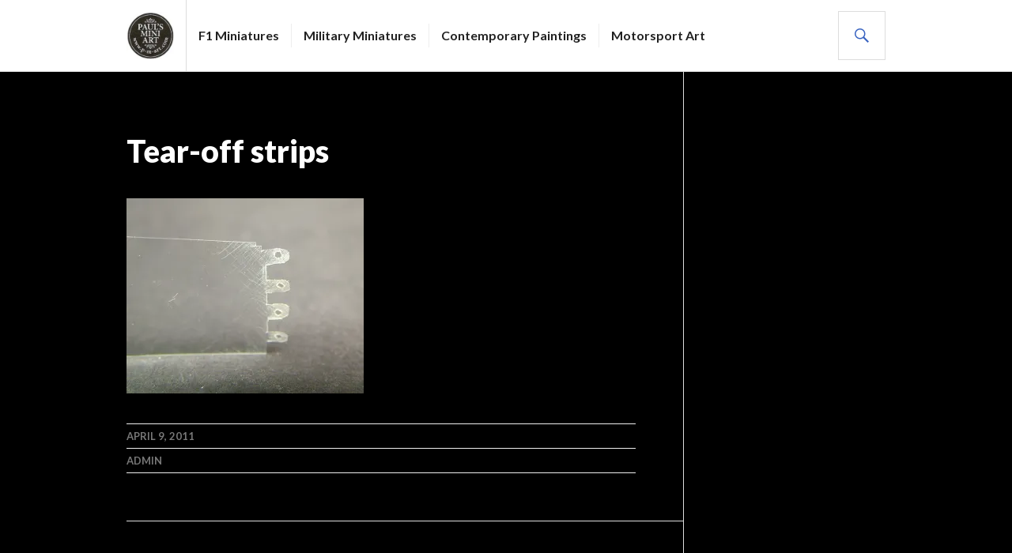

--- FILE ---
content_type: text/html; charset=UTF-8
request_url: https://www.p-m-art.com/2011/04/schumacher-helmet-visor-tear-off-strips/dscf0031/
body_size: 8226
content:
<!DOCTYPE html>
<html lang="en-US">
<head>
<meta charset="UTF-8">
<meta name="viewport" content="width=device-width, initial-scale=1">
<link rel="profile" href="http://gmpg.org/xfn/11">
<link rel="pingback" href="https://www.p-m-art.com/xmlrpc.php">

<meta name='robots' content='index, follow, max-image-preview:large, max-snippet:-1, max-video-preview:-1' />

	<!-- This site is optimized with the Yoast SEO plugin v20.3 - https://yoast.com/wordpress/plugins/seo/ -->
	<title>Tear-off strips - Pauls (Mini) Art</title>
	<link rel="canonical" href="https://www.p-m-art.com/2011/04/schumacher-helmet-visor-tear-off-strips/dscf0031/" />
	<script type="application/ld+json" class="yoast-schema-graph">{"@context":"https://schema.org","@graph":[{"@type":"WebPage","@id":"https://www.p-m-art.com/2011/04/schumacher-helmet-visor-tear-off-strips/dscf0031/","url":"https://www.p-m-art.com/2011/04/schumacher-helmet-visor-tear-off-strips/dscf0031/","name":"Tear-off strips - Pauls (Mini) Art","isPartOf":{"@id":"https://www.p-m-art.com/#website"},"primaryImageOfPage":{"@id":"https://www.p-m-art.com/2011/04/schumacher-helmet-visor-tear-off-strips/dscf0031/#primaryimage"},"image":{"@id":"https://www.p-m-art.com/2011/04/schumacher-helmet-visor-tear-off-strips/dscf0031/#primaryimage"},"thumbnailUrl":"https://i0.wp.com/www.p-m-art.com/wp-content/uploads/2011/04/DSCF0031.jpg?fit=800%2C660&ssl=1","datePublished":"2011-04-09T10:41:48+00:00","dateModified":"2011-04-09T10:41:48+00:00","breadcrumb":{"@id":"https://www.p-m-art.com/2011/04/schumacher-helmet-visor-tear-off-strips/dscf0031/#breadcrumb"},"inLanguage":"en-US","potentialAction":[{"@type":"ReadAction","target":["https://www.p-m-art.com/2011/04/schumacher-helmet-visor-tear-off-strips/dscf0031/"]}]},{"@type":"ImageObject","inLanguage":"en-US","@id":"https://www.p-m-art.com/2011/04/schumacher-helmet-visor-tear-off-strips/dscf0031/#primaryimage","url":"https://i0.wp.com/www.p-m-art.com/wp-content/uploads/2011/04/DSCF0031.jpg?fit=800%2C660&ssl=1","contentUrl":"https://i0.wp.com/www.p-m-art.com/wp-content/uploads/2011/04/DSCF0031.jpg?fit=800%2C660&ssl=1"},{"@type":"BreadcrumbList","@id":"https://www.p-m-art.com/2011/04/schumacher-helmet-visor-tear-off-strips/dscf0031/#breadcrumb","itemListElement":[{"@type":"ListItem","position":1,"name":"Schumacher helmet &#8211; visor tear-off strips!","item":"https://www.p-m-art.com/2011/04/schumacher-helmet-visor-tear-off-strips/"},{"@type":"ListItem","position":2,"name":"Tear-off strips"}]},{"@type":"WebSite","@id":"https://www.p-m-art.com/#website","url":"https://www.p-m-art.com/","name":"Pauls (Mini) Art","description":"","publisher":{"@id":"https://www.p-m-art.com/#organization"},"potentialAction":[{"@type":"SearchAction","target":{"@type":"EntryPoint","urlTemplate":"https://www.p-m-art.com/?s={search_term_string}"},"query-input":"required name=search_term_string"}],"inLanguage":"en-US"},{"@type":"Organization","@id":"https://www.p-m-art.com/#organization","name":"Pauls (Mini) Art","url":"https://www.p-m-art.com/","logo":{"@type":"ImageObject","inLanguage":"en-US","@id":"https://www.p-m-art.com/#/schema/logo/image/","url":"https://i0.wp.com/www.p-m-art.com/wp-content/uploads/2016/05/cropped-PMART-logo.jpg?fit=512%2C512&ssl=1","contentUrl":"https://i0.wp.com/www.p-m-art.com/wp-content/uploads/2016/05/cropped-PMART-logo.jpg?fit=512%2C512&ssl=1","width":512,"height":512,"caption":"Pauls (Mini) Art"},"image":{"@id":"https://www.p-m-art.com/#/schema/logo/image/"}}]}</script>
	<!-- / Yoast SEO plugin. -->


<link rel='dns-prefetch' href='//secure.gravatar.com' />
<link rel='dns-prefetch' href='//fonts.googleapis.com' />
<link rel='dns-prefetch' href='//v0.wordpress.com' />
<link rel='dns-prefetch' href='//i0.wp.com' />
<link rel="alternate" type="application/rss+xml" title="Pauls (Mini) Art &raquo; Feed" href="https://www.p-m-art.com/feed/" />
<link rel="alternate" type="application/rss+xml" title="Pauls (Mini) Art &raquo; Comments Feed" href="https://www.p-m-art.com/comments/feed/" />
<link rel="alternate" type="application/rss+xml" title="Pauls (Mini) Art &raquo; Tear-off strips Comments Feed" href="https://www.p-m-art.com/2011/04/schumacher-helmet-visor-tear-off-strips/dscf0031/feed/" />
		<!-- This site uses the Google Analytics by MonsterInsights plugin v8.13.1 - Using Analytics tracking - https://www.monsterinsights.com/ -->
		<!-- Note: MonsterInsights is not currently configured on this site. The site owner needs to authenticate with Google Analytics in the MonsterInsights settings panel. -->
					<!-- No UA code set -->
				<!-- / Google Analytics by MonsterInsights -->
		<script type="text/javascript">
window._wpemojiSettings = {"baseUrl":"https:\/\/s.w.org\/images\/core\/emoji\/14.0.0\/72x72\/","ext":".png","svgUrl":"https:\/\/s.w.org\/images\/core\/emoji\/14.0.0\/svg\/","svgExt":".svg","source":{"concatemoji":"https:\/\/www.p-m-art.com\/wp-includes\/js\/wp-emoji-release.min.js?ver=6.1.9"}};
/*! This file is auto-generated */
!function(e,a,t){var n,r,o,i=a.createElement("canvas"),p=i.getContext&&i.getContext("2d");function s(e,t){var a=String.fromCharCode,e=(p.clearRect(0,0,i.width,i.height),p.fillText(a.apply(this,e),0,0),i.toDataURL());return p.clearRect(0,0,i.width,i.height),p.fillText(a.apply(this,t),0,0),e===i.toDataURL()}function c(e){var t=a.createElement("script");t.src=e,t.defer=t.type="text/javascript",a.getElementsByTagName("head")[0].appendChild(t)}for(o=Array("flag","emoji"),t.supports={everything:!0,everythingExceptFlag:!0},r=0;r<o.length;r++)t.supports[o[r]]=function(e){if(p&&p.fillText)switch(p.textBaseline="top",p.font="600 32px Arial",e){case"flag":return s([127987,65039,8205,9895,65039],[127987,65039,8203,9895,65039])?!1:!s([55356,56826,55356,56819],[55356,56826,8203,55356,56819])&&!s([55356,57332,56128,56423,56128,56418,56128,56421,56128,56430,56128,56423,56128,56447],[55356,57332,8203,56128,56423,8203,56128,56418,8203,56128,56421,8203,56128,56430,8203,56128,56423,8203,56128,56447]);case"emoji":return!s([129777,127995,8205,129778,127999],[129777,127995,8203,129778,127999])}return!1}(o[r]),t.supports.everything=t.supports.everything&&t.supports[o[r]],"flag"!==o[r]&&(t.supports.everythingExceptFlag=t.supports.everythingExceptFlag&&t.supports[o[r]]);t.supports.everythingExceptFlag=t.supports.everythingExceptFlag&&!t.supports.flag,t.DOMReady=!1,t.readyCallback=function(){t.DOMReady=!0},t.supports.everything||(n=function(){t.readyCallback()},a.addEventListener?(a.addEventListener("DOMContentLoaded",n,!1),e.addEventListener("load",n,!1)):(e.attachEvent("onload",n),a.attachEvent("onreadystatechange",function(){"complete"===a.readyState&&t.readyCallback()})),(e=t.source||{}).concatemoji?c(e.concatemoji):e.wpemoji&&e.twemoji&&(c(e.twemoji),c(e.wpemoji)))}(window,document,window._wpemojiSettings);
</script>
<style type="text/css">
img.wp-smiley,
img.emoji {
	display: inline !important;
	border: none !important;
	box-shadow: none !important;
	height: 1em !important;
	width: 1em !important;
	margin: 0 0.07em !important;
	vertical-align: -0.1em !important;
	background: none !important;
	padding: 0 !important;
}
</style>
	<link rel='stylesheet' id='wp-block-library-css' href='https://www.p-m-art.com/wp-includes/css/dist/block-library/style.min.css?ver=6.1.9' type='text/css' media='all' />
<style id='wp-block-library-inline-css' type='text/css'>
.has-text-align-justify{text-align:justify;}
</style>
<link rel='stylesheet' id='mediaelement-css' href='https://www.p-m-art.com/wp-includes/js/mediaelement/mediaelementplayer-legacy.min.css?ver=4.2.17' type='text/css' media='all' />
<link rel='stylesheet' id='wp-mediaelement-css' href='https://www.p-m-art.com/wp-includes/js/mediaelement/wp-mediaelement.min.css?ver=6.1.9' type='text/css' media='all' />
<link rel='stylesheet' id='classic-theme-styles-css' href='https://www.p-m-art.com/wp-includes/css/classic-themes.min.css?ver=1' type='text/css' media='all' />
<style id='global-styles-inline-css' type='text/css'>
body{--wp--preset--color--black: #000000;--wp--preset--color--cyan-bluish-gray: #abb8c3;--wp--preset--color--white: #ffffff;--wp--preset--color--pale-pink: #f78da7;--wp--preset--color--vivid-red: #cf2e2e;--wp--preset--color--luminous-vivid-orange: #ff6900;--wp--preset--color--luminous-vivid-amber: #fcb900;--wp--preset--color--light-green-cyan: #7bdcb5;--wp--preset--color--vivid-green-cyan: #00d084;--wp--preset--color--pale-cyan-blue: #8ed1fc;--wp--preset--color--vivid-cyan-blue: #0693e3;--wp--preset--color--vivid-purple: #9b51e0;--wp--preset--gradient--vivid-cyan-blue-to-vivid-purple: linear-gradient(135deg,rgba(6,147,227,1) 0%,rgb(155,81,224) 100%);--wp--preset--gradient--light-green-cyan-to-vivid-green-cyan: linear-gradient(135deg,rgb(122,220,180) 0%,rgb(0,208,130) 100%);--wp--preset--gradient--luminous-vivid-amber-to-luminous-vivid-orange: linear-gradient(135deg,rgba(252,185,0,1) 0%,rgba(255,105,0,1) 100%);--wp--preset--gradient--luminous-vivid-orange-to-vivid-red: linear-gradient(135deg,rgba(255,105,0,1) 0%,rgb(207,46,46) 100%);--wp--preset--gradient--very-light-gray-to-cyan-bluish-gray: linear-gradient(135deg,rgb(238,238,238) 0%,rgb(169,184,195) 100%);--wp--preset--gradient--cool-to-warm-spectrum: linear-gradient(135deg,rgb(74,234,220) 0%,rgb(151,120,209) 20%,rgb(207,42,186) 40%,rgb(238,44,130) 60%,rgb(251,105,98) 80%,rgb(254,248,76) 100%);--wp--preset--gradient--blush-light-purple: linear-gradient(135deg,rgb(255,206,236) 0%,rgb(152,150,240) 100%);--wp--preset--gradient--blush-bordeaux: linear-gradient(135deg,rgb(254,205,165) 0%,rgb(254,45,45) 50%,rgb(107,0,62) 100%);--wp--preset--gradient--luminous-dusk: linear-gradient(135deg,rgb(255,203,112) 0%,rgb(199,81,192) 50%,rgb(65,88,208) 100%);--wp--preset--gradient--pale-ocean: linear-gradient(135deg,rgb(255,245,203) 0%,rgb(182,227,212) 50%,rgb(51,167,181) 100%);--wp--preset--gradient--electric-grass: linear-gradient(135deg,rgb(202,248,128) 0%,rgb(113,206,126) 100%);--wp--preset--gradient--midnight: linear-gradient(135deg,rgb(2,3,129) 0%,rgb(40,116,252) 100%);--wp--preset--duotone--dark-grayscale: url('#wp-duotone-dark-grayscale');--wp--preset--duotone--grayscale: url('#wp-duotone-grayscale');--wp--preset--duotone--purple-yellow: url('#wp-duotone-purple-yellow');--wp--preset--duotone--blue-red: url('#wp-duotone-blue-red');--wp--preset--duotone--midnight: url('#wp-duotone-midnight');--wp--preset--duotone--magenta-yellow: url('#wp-duotone-magenta-yellow');--wp--preset--duotone--purple-green: url('#wp-duotone-purple-green');--wp--preset--duotone--blue-orange: url('#wp-duotone-blue-orange');--wp--preset--font-size--small: 13px;--wp--preset--font-size--medium: 20px;--wp--preset--font-size--large: 36px;--wp--preset--font-size--x-large: 42px;--wp--preset--spacing--20: 0.44rem;--wp--preset--spacing--30: 0.67rem;--wp--preset--spacing--40: 1rem;--wp--preset--spacing--50: 1.5rem;--wp--preset--spacing--60: 2.25rem;--wp--preset--spacing--70: 3.38rem;--wp--preset--spacing--80: 5.06rem;}:where(.is-layout-flex){gap: 0.5em;}body .is-layout-flow > .alignleft{float: left;margin-inline-start: 0;margin-inline-end: 2em;}body .is-layout-flow > .alignright{float: right;margin-inline-start: 2em;margin-inline-end: 0;}body .is-layout-flow > .aligncenter{margin-left: auto !important;margin-right: auto !important;}body .is-layout-constrained > .alignleft{float: left;margin-inline-start: 0;margin-inline-end: 2em;}body .is-layout-constrained > .alignright{float: right;margin-inline-start: 2em;margin-inline-end: 0;}body .is-layout-constrained > .aligncenter{margin-left: auto !important;margin-right: auto !important;}body .is-layout-constrained > :where(:not(.alignleft):not(.alignright):not(.alignfull)){max-width: var(--wp--style--global--content-size);margin-left: auto !important;margin-right: auto !important;}body .is-layout-constrained > .alignwide{max-width: var(--wp--style--global--wide-size);}body .is-layout-flex{display: flex;}body .is-layout-flex{flex-wrap: wrap;align-items: center;}body .is-layout-flex > *{margin: 0;}:where(.wp-block-columns.is-layout-flex){gap: 2em;}.has-black-color{color: var(--wp--preset--color--black) !important;}.has-cyan-bluish-gray-color{color: var(--wp--preset--color--cyan-bluish-gray) !important;}.has-white-color{color: var(--wp--preset--color--white) !important;}.has-pale-pink-color{color: var(--wp--preset--color--pale-pink) !important;}.has-vivid-red-color{color: var(--wp--preset--color--vivid-red) !important;}.has-luminous-vivid-orange-color{color: var(--wp--preset--color--luminous-vivid-orange) !important;}.has-luminous-vivid-amber-color{color: var(--wp--preset--color--luminous-vivid-amber) !important;}.has-light-green-cyan-color{color: var(--wp--preset--color--light-green-cyan) !important;}.has-vivid-green-cyan-color{color: var(--wp--preset--color--vivid-green-cyan) !important;}.has-pale-cyan-blue-color{color: var(--wp--preset--color--pale-cyan-blue) !important;}.has-vivid-cyan-blue-color{color: var(--wp--preset--color--vivid-cyan-blue) !important;}.has-vivid-purple-color{color: var(--wp--preset--color--vivid-purple) !important;}.has-black-background-color{background-color: var(--wp--preset--color--black) !important;}.has-cyan-bluish-gray-background-color{background-color: var(--wp--preset--color--cyan-bluish-gray) !important;}.has-white-background-color{background-color: var(--wp--preset--color--white) !important;}.has-pale-pink-background-color{background-color: var(--wp--preset--color--pale-pink) !important;}.has-vivid-red-background-color{background-color: var(--wp--preset--color--vivid-red) !important;}.has-luminous-vivid-orange-background-color{background-color: var(--wp--preset--color--luminous-vivid-orange) !important;}.has-luminous-vivid-amber-background-color{background-color: var(--wp--preset--color--luminous-vivid-amber) !important;}.has-light-green-cyan-background-color{background-color: var(--wp--preset--color--light-green-cyan) !important;}.has-vivid-green-cyan-background-color{background-color: var(--wp--preset--color--vivid-green-cyan) !important;}.has-pale-cyan-blue-background-color{background-color: var(--wp--preset--color--pale-cyan-blue) !important;}.has-vivid-cyan-blue-background-color{background-color: var(--wp--preset--color--vivid-cyan-blue) !important;}.has-vivid-purple-background-color{background-color: var(--wp--preset--color--vivid-purple) !important;}.has-black-border-color{border-color: var(--wp--preset--color--black) !important;}.has-cyan-bluish-gray-border-color{border-color: var(--wp--preset--color--cyan-bluish-gray) !important;}.has-white-border-color{border-color: var(--wp--preset--color--white) !important;}.has-pale-pink-border-color{border-color: var(--wp--preset--color--pale-pink) !important;}.has-vivid-red-border-color{border-color: var(--wp--preset--color--vivid-red) !important;}.has-luminous-vivid-orange-border-color{border-color: var(--wp--preset--color--luminous-vivid-orange) !important;}.has-luminous-vivid-amber-border-color{border-color: var(--wp--preset--color--luminous-vivid-amber) !important;}.has-light-green-cyan-border-color{border-color: var(--wp--preset--color--light-green-cyan) !important;}.has-vivid-green-cyan-border-color{border-color: var(--wp--preset--color--vivid-green-cyan) !important;}.has-pale-cyan-blue-border-color{border-color: var(--wp--preset--color--pale-cyan-blue) !important;}.has-vivid-cyan-blue-border-color{border-color: var(--wp--preset--color--vivid-cyan-blue) !important;}.has-vivid-purple-border-color{border-color: var(--wp--preset--color--vivid-purple) !important;}.has-vivid-cyan-blue-to-vivid-purple-gradient-background{background: var(--wp--preset--gradient--vivid-cyan-blue-to-vivid-purple) !important;}.has-light-green-cyan-to-vivid-green-cyan-gradient-background{background: var(--wp--preset--gradient--light-green-cyan-to-vivid-green-cyan) !important;}.has-luminous-vivid-amber-to-luminous-vivid-orange-gradient-background{background: var(--wp--preset--gradient--luminous-vivid-amber-to-luminous-vivid-orange) !important;}.has-luminous-vivid-orange-to-vivid-red-gradient-background{background: var(--wp--preset--gradient--luminous-vivid-orange-to-vivid-red) !important;}.has-very-light-gray-to-cyan-bluish-gray-gradient-background{background: var(--wp--preset--gradient--very-light-gray-to-cyan-bluish-gray) !important;}.has-cool-to-warm-spectrum-gradient-background{background: var(--wp--preset--gradient--cool-to-warm-spectrum) !important;}.has-blush-light-purple-gradient-background{background: var(--wp--preset--gradient--blush-light-purple) !important;}.has-blush-bordeaux-gradient-background{background: var(--wp--preset--gradient--blush-bordeaux) !important;}.has-luminous-dusk-gradient-background{background: var(--wp--preset--gradient--luminous-dusk) !important;}.has-pale-ocean-gradient-background{background: var(--wp--preset--gradient--pale-ocean) !important;}.has-electric-grass-gradient-background{background: var(--wp--preset--gradient--electric-grass) !important;}.has-midnight-gradient-background{background: var(--wp--preset--gradient--midnight) !important;}.has-small-font-size{font-size: var(--wp--preset--font-size--small) !important;}.has-medium-font-size{font-size: var(--wp--preset--font-size--medium) !important;}.has-large-font-size{font-size: var(--wp--preset--font-size--large) !important;}.has-x-large-font-size{font-size: var(--wp--preset--font-size--x-large) !important;}
.wp-block-navigation a:where(:not(.wp-element-button)){color: inherit;}
:where(.wp-block-columns.is-layout-flex){gap: 2em;}
.wp-block-pullquote{font-size: 1.5em;line-height: 1.6;}
</style>
<link rel='stylesheet' id='genericons-css' href='https://www.p-m-art.com/wp-content/plugins/jetpack/_inc/genericons/genericons/genericons.css?ver=3.1' type='text/css' media='all' />
<link rel='stylesheet' id='chld_thm_cfg_parent-css' href='https://www.p-m-art.com/wp-content/themes/gazette/style.css?ver=6.1.9' type='text/css' media='all' />
<link rel='stylesheet' id='gazette-lora-css' href='https://fonts.googleapis.com/css?family=Lora%3A400%2C700%2C400italic%2C700italic&#038;subset=latin%2Clatin-ext&#038;ver=6.1.9' type='text/css' media='all' />
<link rel='stylesheet' id='gazette-lato-inconsolata-css' href='https://fonts.googleapis.com/css?family=Lato%3A400%2C700%2C900%2C400italic%2C700italic%2C900italic%7CInconsolata%3A400%2C700&#038;subset=latin%2Clatin-ext&#038;ver=6.1.9' type='text/css' media='all' />
<link rel='stylesheet' id='gazette-style-css' href='https://www.p-m-art.com/wp-content/themes/gazette-child/style.css?ver=1.0.9.1463309587' type='text/css' media='all' />
<link rel='stylesheet' id='jetpack_css-css' href='https://www.p-m-art.com/wp-content/plugins/jetpack/css/jetpack.css?ver=11.9.3' type='text/css' media='all' />
<script type='text/javascript' src='https://www.p-m-art.com/wp-includes/js/jquery/jquery.min.js?ver=3.6.1' id='jquery-core-js'></script>
<script type='text/javascript' src='https://www.p-m-art.com/wp-includes/js/jquery/jquery-migrate.min.js?ver=3.3.2' id='jquery-migrate-js'></script>
<link rel="https://api.w.org/" href="https://www.p-m-art.com/wp-json/" /><link rel="alternate" type="application/json" href="https://www.p-m-art.com/wp-json/wp/v2/media/1286" /><link rel="EditURI" type="application/rsd+xml" title="RSD" href="https://www.p-m-art.com/xmlrpc.php?rsd" />
<link rel="wlwmanifest" type="application/wlwmanifest+xml" href="https://www.p-m-art.com/wp-includes/wlwmanifest.xml" />
<meta name="generator" content="WordPress 6.1.9" />
<link rel='shortlink' href='https://wp.me/a7xBVF-kK' />
<link rel="alternate" type="application/json+oembed" href="https://www.p-m-art.com/wp-json/oembed/1.0/embed?url=https%3A%2F%2Fwww.p-m-art.com%2F2011%2F04%2Fschumacher-helmet-visor-tear-off-strips%2Fdscf0031%2F" />
<link rel="alternate" type="text/xml+oembed" href="https://www.p-m-art.com/wp-json/oembed/1.0/embed?url=https%3A%2F%2Fwww.p-m-art.com%2F2011%2F04%2Fschumacher-helmet-visor-tear-off-strips%2Fdscf0031%2F&#038;format=xml" />
<!-- AN v4.3.2 -->
	<style>img#wpstats{display:none}</style>
		<link id='MediaRSS' rel='alternate' type='application/rss+xml' title='NextGEN Gallery RSS Feed' href='https://www.p-m-art.com/wp-content/plugins/nextgen-gallery/products/photocrati_nextgen/modules/ngglegacy/xml/media-rss.php' />
	<style type="text/css">
			.site-title,
		.site-description {
			position: absolute;
			clip: rect(1px, 1px, 1px, 1px);
		}
		</style>
	
<!-- Jetpack Open Graph Tags -->
<meta property="og:type" content="article" />
<meta property="og:title" content="Tear-off strips" />
<meta property="og:url" content="https://www.p-m-art.com/2011/04/schumacher-helmet-visor-tear-off-strips/dscf0031/" />
<meta property="og:description" content="Visit the post for more." />
<meta property="article:published_time" content="2011-04-09T10:41:48+00:00" />
<meta property="article:modified_time" content="2011-04-09T10:41:48+00:00" />
<meta property="og:site_name" content="Pauls (Mini) Art" />
<meta property="og:image" content="https://www.p-m-art.com/wp-content/uploads/2011/04/DSCF0031.jpg" />
<meta property="og:image:alt" content="" />
<meta property="og:locale" content="en_US" />
<meta name="twitter:text:title" content="Tear-off strips" />
<meta name="twitter:image" content="https://i0.wp.com/www.p-m-art.com/wp-content/uploads/2011/04/DSCF0031.jpg?fit=800%2C660&#038;ssl=1&#038;w=640" />
<meta name="twitter:card" content="summary_large_image" />
<meta name="twitter:description" content="Visit the post for more." />

<!-- End Jetpack Open Graph Tags -->
<link rel="icon" href="https://i0.wp.com/www.p-m-art.com/wp-content/uploads/2016/05/cropped-PMART-logo.jpg?fit=32%2C32&#038;ssl=1" sizes="32x32" />
<link rel="icon" href="https://i0.wp.com/www.p-m-art.com/wp-content/uploads/2016/05/cropped-PMART-logo.jpg?fit=192%2C192&#038;ssl=1" sizes="192x192" />
<link rel="apple-touch-icon" href="https://i0.wp.com/www.p-m-art.com/wp-content/uploads/2016/05/cropped-PMART-logo.jpg?fit=180%2C180&#038;ssl=1" />
<meta name="msapplication-TileImage" content="https://i0.wp.com/www.p-m-art.com/wp-content/uploads/2016/05/cropped-PMART-logo.jpg?fit=270%2C270&#038;ssl=1" />
</head>

<body class="attachment attachment-template-default single single-attachment postid-1286 attachmentid-1286 attachment-jpeg wp-custom-logo no-footer-widget has-site-logo">
<div id="page" class="hfeed site">
	<a class="skip-link screen-reader-text" href="#content">Skip to content</a>

	<header id="masthead" class="site-header" role="banner">
		<div class="site-header-inner">
			<div class="site-branding">
				<a href="https://www.p-m-art.com/" class="site-logo-link" rel="home" itemprop="url"><img width="60" height="60" src="https://i0.wp.com/www.p-m-art.com/wp-content/uploads/2016/05/cropped-PMART-logo.jpg?fit=60%2C60&amp;ssl=1" class="site-logo attachment-gazette-logo" alt="" decoding="async" loading="lazy" data-size="gazette-logo" itemprop="logo" srcset="https://i0.wp.com/www.p-m-art.com/wp-content/uploads/2016/05/cropped-PMART-logo.jpg?w=512&amp;ssl=1 512w, https://i0.wp.com/www.p-m-art.com/wp-content/uploads/2016/05/cropped-PMART-logo.jpg?resize=150%2C150&amp;ssl=1 150w, https://i0.wp.com/www.p-m-art.com/wp-content/uploads/2016/05/cropped-PMART-logo.jpg?resize=300%2C300&amp;ssl=1 300w, https://i0.wp.com/www.p-m-art.com/wp-content/uploads/2016/05/cropped-PMART-logo.jpg?resize=270%2C270&amp;ssl=1 270w, https://i0.wp.com/www.p-m-art.com/wp-content/uploads/2016/05/cropped-PMART-logo.jpg?resize=192%2C192&amp;ssl=1 192w, https://i0.wp.com/www.p-m-art.com/wp-content/uploads/2016/05/cropped-PMART-logo.jpg?resize=180%2C180&amp;ssl=1 180w, https://i0.wp.com/www.p-m-art.com/wp-content/uploads/2016/05/cropped-PMART-logo.jpg?resize=32%2C32&amp;ssl=1 32w" sizes="(max-width: 60px) 100vw, 60px" /></a>				<h1 class="site-title"><a href="https://www.p-m-art.com/" rel="home">Pauls (Mini) Art</a></h1>
				<h2 class="site-description"></h2>
			</div><!-- .site-branding -->

							<nav id="site-navigation" class="main-navigation" role="navigation">
					<button class="menu-toggle" aria-controls="primary-menu" aria-expanded="false"><span class="screen-reader-text">Primary Menu</span></button>
					<div class="menu-top-images-container"><ul id="primary-menu" class="menu"><li id="menu-item-2180" class="menu-item menu-item-type-post_type menu-item-object-page menu-item-2180"><a href="https://www.p-m-art.com/galleries/f1-miniature-figures/">F1 Miniatures</a></li>
<li id="menu-item-2181" class="menu-item menu-item-type-post_type menu-item-object-page menu-item-2181"><a href="https://www.p-m-art.com/galleries/miniatures-gallery/">Military Miniatures</a></li>
<li id="menu-item-2178" class="menu-item menu-item-type-post_type menu-item-object-page menu-item-2178"><a href="https://www.p-m-art.com/galleries/gallery-contemporary-paintings/">Contemporary Paintings</a></li>
<li id="menu-item-2183" class="menu-item menu-item-type-post_type menu-item-object-page menu-item-2183"><a href="https://www.p-m-art.com/galleries/original-motorsport-art/">Motorsport Art</a></li>
</ul></div>				</nav><!-- #site-navigation -->
			
			<div id="search-header" class="search-header">
				<button class="search-toggle" aria-controls="search-form" aria-expanded="false"><span class="screen-reader-text">Search</span></button>
				<form role="search" method="get" class="search-form" action="https://www.p-m-art.com/">
				<label>
					<span class="screen-reader-text">Search for:</span>
					<input type="search" class="search-field" placeholder="Search &hellip;" value="" name="s" />
				</label>
				<input type="submit" class="search-submit" value="Search" />
			</form>			</div><!-- #search-header -->
		</div><!-- .site-header-inner -->
	</header><!-- #masthead -->

	
	<div id="content" class="site-content">

	<div class="site-content-inner">
		<div id="primary" class="content-area">
			<main id="main" class="site-main" role="main">

				
					
<article id="post-1286" class="post-1286 attachment type-attachment status-inherit hentry">
	<header class="entry-header">
		
					<div class="entry-meta">
							</div><!-- .entry-meta -->
		
		<h1 class="entry-title">Tear-off strips</h1>	</header><!-- .entry-header -->

	<div class="entry-content">
		<p class="attachment"><a href='https://i0.wp.com/www.p-m-art.com/wp-content/uploads/2011/04/DSCF0031.jpg?ssl=1'><img width="300" height="247" src="https://i0.wp.com/www.p-m-art.com/wp-content/uploads/2011/04/DSCF0031.jpg?fit=300%2C247&amp;ssl=1" class="attachment-medium size-medium" alt="" decoding="async" loading="lazy" srcset="https://i0.wp.com/www.p-m-art.com/wp-content/uploads/2011/04/DSCF0031.jpg?w=800&amp;ssl=1 800w, https://i0.wp.com/www.p-m-art.com/wp-content/uploads/2011/04/DSCF0031.jpg?resize=300%2C247&amp;ssl=1 300w" sizes="(max-width: 300px) 100vw, 300px" /></a></p>
			</div><!-- .entry-content -->

	<footer class="entry-footer">
		<span class="posted-on"><a href="https://www.p-m-art.com/2011/04/schumacher-helmet-visor-tear-off-strips/dscf0031/" rel="bookmark"><time class="entry-date published updated" datetime="2011-04-09T03:41:48+01:00">April 9, 2011</time></a></span><span class="byline"> <span class="author vcard"><a class="url fn n" href="https://www.p-m-art.com/author/admin/">admin</a></span></span>	</footer><!-- .entry-footer -->
</article><!-- #post-## -->

					
<div id="comments" class="comments-area">

	
	
	
		<div id="respond" class="comment-respond">
		<h3 id="reply-title" class="comment-reply-title">Leave a Reply</h3><form action="https://www.p-m-art.com/wp-comments-post.php" method="post" id="commentform" class="comment-form" novalidate><p class="comment-notes"><span id="email-notes">Your email address will not be published.</span> <span class="required-field-message">Required fields are marked <span class="required">*</span></span></p><p class="comment-form-comment"><label for="comment">Comment <span class="required">*</span></label> <textarea id="comment" name="comment" cols="45" rows="8" maxlength="65525" required></textarea></p><p class="comment-form-author"><label for="author">Name <span class="required">*</span></label> <input id="author" name="author" type="text" value="" size="30" maxlength="245" autocomplete="name" required /></p>
<p class="comment-form-email"><label for="email">Email <span class="required">*</span></label> <input id="email" name="email" type="email" value="" size="30" maxlength="100" aria-describedby="email-notes" autocomplete="email" required /></p>
<p class="comment-form-url"><label for="url">Website</label> <input id="url" name="url" type="url" value="" size="30" maxlength="200" autocomplete="url" /></p>
<p class="comment-form-cookies-consent"><input id="wp-comment-cookies-consent" name="wp-comment-cookies-consent" type="checkbox" value="yes" /> <label for="wp-comment-cookies-consent">Save my name, email, and website in this browser for the next time I comment.</label></p>
<p class="comment-subscription-form"><input type="checkbox" name="subscribe_blog" id="subscribe_blog" value="subscribe" style="width: auto; -moz-appearance: checkbox; -webkit-appearance: checkbox;" /> <label class="subscribe-label" id="subscribe-blog-label" for="subscribe_blog">Notify me of new posts by email.</label></p><p class="form-submit"><input name="submit" type="submit" id="submit" class="submit" value="Post Comment" /> <input type='hidden' name='comment_post_ID' value='1286' id='comment_post_ID' />
<input type='hidden' name='comment_parent' id='comment_parent' value='0' />
</p><p style="display: none;"><input type="hidden" id="akismet_comment_nonce" name="akismet_comment_nonce" value="27057bd135" /></p><p style="display: none !important;" class="akismet-fields-container" data-prefix="ak_"><label>&#916;<textarea name="ak_hp_textarea" cols="45" rows="8" maxlength="100"></textarea></label><input type="hidden" id="ak_js_1" name="ak_js" value="250"/><script>document.getElementById( "ak_js_1" ).setAttribute( "value", ( new Date() ).getTime() );</script></p></form>	</div><!-- #respond -->
	<p class="akismet_comment_form_privacy_notice">This site uses Akismet to reduce spam. <a href="https://akismet.com/privacy/" target="_blank" rel="nofollow noopener">Learn how your comment data is processed.</a></p>
</div><!-- #comments -->

					
	<nav class="navigation post-navigation" aria-label="Posts">
		<h2 class="screen-reader-text">Post navigation</h2>
		<div class="nav-links"><div class="nav-previous"><a href="https://www.p-m-art.com/2011/04/schumacher-helmet-visor-tear-off-strips/" rel="prev"><span class="meta-nav" aria-hidden="true">Previous</span> <span class="screen-reader-text">Previous post:</span> <span class="post-title">Schumacher helmet &#8211; visor tear-off strips!</span></a></div></div>
	</nav>
				
			</main><!-- #main -->
		</div><!-- #primary -->

		
	<button class="sidebar-toggle" aria-controls="secondary" aria-expanded="false"><span class="screen-reader-text">Sidebar</span></button>

<div id="secondary" class="widget-area" role="complementary">
	<aside class="widget an-listings-widget">
<script type="text/javascript" src="//www.auctionnudge.com/item_build/js/SellerID/tintops/siteid/3/theme/responsive/MaxEntries/6/page/init/carousel_scroll/4/carousel_width/140px/grid_cols/2/grid_width/100%25/show_logo/1/blank/0/img_size/80/"></script><div id="auction-nudge-items" class="auction-nudge">&nbsp;</div></aside>
</div><!-- #secondary -->
	</div><!-- .site-content-inner -->


	</div><!-- #content -->

	
	<footer id="colophon" class="site-footer" role="contentinfo">
		<div class="site-footer-inner">
			
							<nav class="social-navigation" role="navigation">
					<div class="menu-menu-1-container"><ul id="menu-menu-1" class="menu"><li id="menu-item-5590" class="menu-item menu-item-type-custom menu-item-object-custom menu-item-5590"><a href="https://www.instagram.com/p_m_art/"><span class="screen-reader-text">Instagram</span></a></li>
<li id="menu-item-5591" class="menu-item menu-item-type-custom menu-item-object-custom menu-item-5591"><a href="https://www.facebook.com/paulsminiart"><span class="screen-reader-text">Facebook</span></a></li>
<li id="menu-item-5589" class="menu-item menu-item-type-custom menu-item-object-custom menu-item-5589"><a href="https://www.youtube.com/user/paulomartino25"><span class="screen-reader-text">Youtube</span></a></li>
</ul></div>				</nav><!-- .social-navigation -->
			
			<div class="site-info">
				<a href="http://wordpress.org/">Proudly powered by WordPress</a>
				<span class="genericon genericon-wordpress sep"></span>
				Theme: Gazette by <a href="https://wordpress.com/themes/" rel="designer">Automattic</a>.			</div><!-- .site-info -->
		</div><!-- .site-footer-inner -->
	</footer><!-- #colophon -->
</div><!-- #page -->

<script type='text/javascript' src='https://www.p-m-art.com/wp-content/plugins/jetpack/_inc/build/photon/photon.min.js?ver=20191001' id='jetpack-photon-js'></script>
<script type='text/javascript' src='https://www.p-m-art.com/wp-content/themes/gazette/js/navigation.js?ver=20150507' id='gazette-navigation-js'></script>
<script type='text/javascript' src='https://www.p-m-art.com/wp-content/themes/gazette/js/featured-content.js?ver=20150507' id='gazette-featured-content-js'></script>
<script type='text/javascript' src='https://www.p-m-art.com/wp-content/themes/gazette/js/header.js?ver=20150507' id='gazette-header-js'></script>
<script type='text/javascript' src='https://www.p-m-art.com/wp-content/themes/gazette/js/search.js?ver=20150507' id='gazette-search-js'></script>
<script type='text/javascript' src='https://www.p-m-art.com/wp-content/themes/gazette/js/single.js?ver=20150507' id='gazette-single-js'></script>
<script type='text/javascript' src='https://www.p-m-art.com/wp-content/themes/gazette/js/sidebar.js?ver=20150429' id='gazette-sidebar-js'></script>
<script type='text/javascript' src='https://www.p-m-art.com/wp-content/themes/gazette/js/skip-link-focus-fix.js?ver=20130115' id='gazette-skip-link-focus-fix-js'></script>
<script defer type='text/javascript' src='https://www.p-m-art.com/wp-content/plugins/akismet/_inc/akismet-frontend.js?ver=1762987893' id='akismet-frontend-js'></script>
	<script src='https://stats.wp.com/e-202604.js' defer></script>
	<script>
		_stq = window._stq || [];
		_stq.push([ 'view', {v:'ext',blog:'111444979',post:'1286',tz:'0',srv:'www.p-m-art.com',j:'1:11.9.3'} ]);
		_stq.push([ 'clickTrackerInit', '111444979', '1286' ]);
	</script>
</body>
</html>
